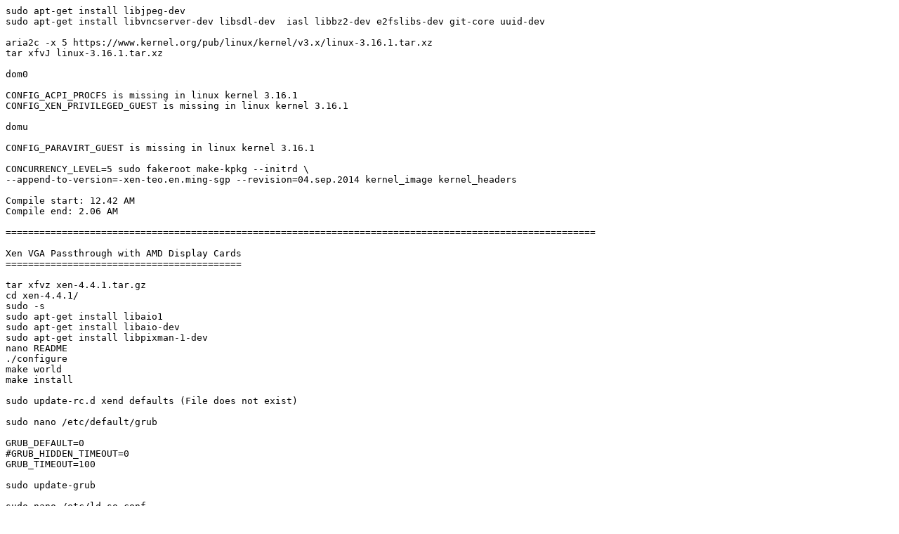

--- FILE ---
content_type: text/plain
request_url: https://lists.xenproject.org/archives/html/xen-devel/2014-09/txtP4UGpIOZd3.txt
body_size: 1539
content:
sudo apt-get install libjpeg-dev
sudo apt-get install libvncserver-dev libsdl-dev  iasl libbz2-dev e2fslibs-dev git-core uuid-dev

aria2c -x 5 https://www.kernel.org/pub/linux/kernel/v3.x/linux-3.16.1.tar.xz
tar xfvJ linux-3.16.1.tar.xz

dom0

CONFIG_ACPI_PROCFS is missing in linux kernel 3.16.1
CONFIG_XEN_PRIVILEGED_GUEST is missing in linux kernel 3.16.1

domu

CONFIG_PARAVIRT_GUEST is missing in linux kernel 3.16.1

CONCURRENCY_LEVEL=5 sudo fakeroot make-kpkg --initrd \
--append-to-version=-xen-teo.en.ming-sgp --revision=04.sep.2014 kernel_image kernel_headers

Compile start: 12.42 AM
Compile end: 2.06 AM

=========================================================================================================

Xen VGA Passthrough with AMD Display Cards
==========================================

tar xfvz xen-4.4.1.tar.gz
cd xen-4.4.1/
sudo -s
sudo apt-get install libaio1
sudo apt-get install libaio-dev
sudo apt-get install libpixman-1-dev
nano README
./configure
make world
make install

sudo update-rc.d xend defaults (File does not exist)

sudo nano /etc/default/grub

GRUB_DEFAULT=0
#GRUB_HIDDEN_TIMEOUT=0
GRUB_TIMEOUT=100

sudo update-grub

sudo nano /etc/ld.so.conf

/usr/lib64

sudo ldconfig -v

VGA PCI ID: 01:00.0

Audio PCI ID: 01:00.1 (AMD)
00:1b.0 (Intel)

USB Controllers PCI ID: 00:14.0 00:1a.0 00:1d.0

sudo nano /etc/grub.d/40_custom

menuentry 'Ubuntu 14.04 LTS with Xen 4.4.1 and 3.16.1-xen-teo.en.ming-sgp' --class gnu-linux --class gnu --class os {
recordfail
insmod part_msdos
insmod ext2
set root='hd0,msdos1'
search --no-floppy --fs-uuid --set=root 8d86148d-b6d4-414f-b515-37d97452772f
multiboot /boot/xen.gz placeholder dom0_mem=1024M iommu=1 loglvl=all guest_loglvl=all unrestricted_guest=1 msi=1
module /boot/vmlinuz-3.16.1-xen-teo.en.ming-sgp placeholder root=UUID=8d86148d-b6d4-414f-b515-37d97452772f ro quiet xen-pciback.hide=(01:00.0)(01:00.1)(00:1b.0)(00:14.0)(00:1a.0)(00:1d.0) xen-pciback.permissive
module /boot/initrd.img-3.16.1-xen-teo.en.ming-sgp
}

sudo update-grub

Prevents radeon and snd_hda_intel kernel modules from loading.

sudo nano /etc/modprobe.d/blacklist.conf

# blacklist radeon kernel module
blacklist radeon
# blacklist snd_hda_intel kernel module
blacklist snd_hda_intel

Uninstall the lightdm display manager. Previous versions of Ubuntu uses gdm.

sudo apt-get remove lightdm

cd /home/teo-en-ming
dd if=/dev/sr0 of=win8.iso

cd /etc/xen
sudo dd if=/dev/zero of=win8.img bs=1024k seek=20000 count=0

sudo nano /etc/xen/win7.cfg

builder='hvm'
memory = 8192
name = 'win7'
vcpus=4
pae=1
acpi=1
apic=1
on_xend_stop='shutdown'
#vif = [ 'mac=00:16:3e:68:e1:01,bridge=xenbr0' ]
#disk = [ '/etc/xen/win7.img,raw,hda,rw' , '/home/teo-en-ming/win7.iso,raw,hdc,devtype=cdrom' ]
disk = [ '/etc/xen/win7.img,raw,hda,rw' , '/home/teo-en-ming/6450.iso,raw,hdc,devtype=cdrom' ]
device_model_version = 'qemu-xen-traditional'
boot='dc'
sdl=0
vnc=1
vncpasswd=''
vnclisten="192.168.1.39"
stdvga=0
serial='pty'
tsc_mode='default'
viridian=1
usb=1
usbdevice='tablet'
gfx_passthru=0
pci=[ '01:00.0', '01:00.1', '00:1b.0', '00:14.0', '00:1a.0', '00:1d.0' ]
localtime=1
pci_power_mgmt=1

sudo apt-get install ssh

sudo xl create /etc/xen/win7.cfg

sudo reboot
sudo apt-get install lightdm
sudo service lightdm start
